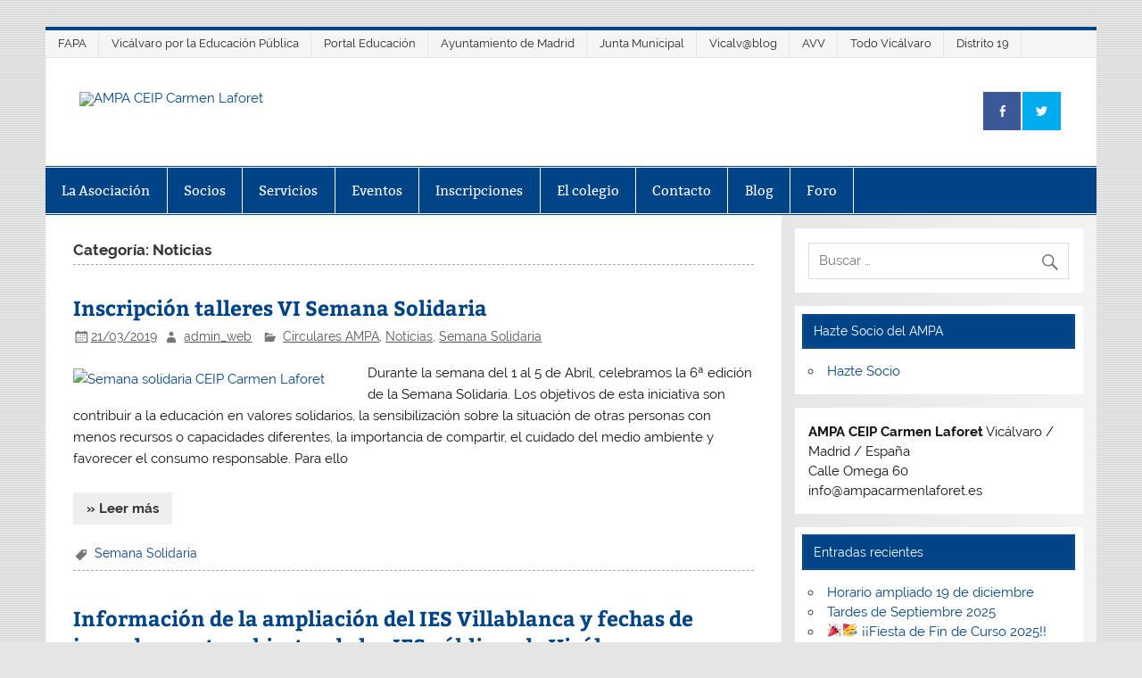

--- FILE ---
content_type: text/html; charset=UTF-8
request_url: https://ampacarmenlaforet.es/?cat=4&paged=5
body_size: 13040
content:
<!DOCTYPE html><!-- HTML 5 -->
<html lang="es">

<head>
<meta charset="UTF-8" />
<meta name="viewport" content="width=device-width, initial-scale=1">
<link rel="profile" href="http://gmpg.org/xfn/11" />
<link rel="pingback" href="https://ampacarmenlaforet.es/xmlrpc.php" />

<title>Noticias &#8211; Página 5 &#8211; AMPA CEIP Carmen Laforet</title>
<link rel='dns-prefetch' href='//s0.wp.com' />
<link rel='dns-prefetch' href='//secure.gravatar.com' />
<link rel='dns-prefetch' href='//s.w.org' />
<link rel="alternate" type="application/rss+xml" title="AMPA CEIP Carmen Laforet &raquo; Feed" href="https://ampacarmenlaforet.es/?feed=rss2" />
<link rel="alternate" type="application/rss+xml" title="AMPA CEIP Carmen Laforet &raquo; RSS de los comentarios" href="https://ampacarmenlaforet.es/?feed=comments-rss2" />
<link rel="alternate" type="application/rss+xml" title="AMPA CEIP Carmen Laforet &raquo; Noticias RSS de la categoría" href="https://ampacarmenlaforet.es/?feed=rss2&#038;cat=4" />
		<script type="text/javascript">
			window._wpemojiSettings = {"baseUrl":"https:\/\/s.w.org\/images\/core\/emoji\/11.2.0\/72x72\/","ext":".png","svgUrl":"https:\/\/s.w.org\/images\/core\/emoji\/11.2.0\/svg\/","svgExt":".svg","source":{"concatemoji":"https:\/\/ampacarmenlaforet.es\/wp-includes\/js\/wp-emoji-release.min.js?ver=5.1.19"}};
			!function(e,a,t){var n,r,o,i=a.createElement("canvas"),p=i.getContext&&i.getContext("2d");function s(e,t){var a=String.fromCharCode;p.clearRect(0,0,i.width,i.height),p.fillText(a.apply(this,e),0,0);e=i.toDataURL();return p.clearRect(0,0,i.width,i.height),p.fillText(a.apply(this,t),0,0),e===i.toDataURL()}function c(e){var t=a.createElement("script");t.src=e,t.defer=t.type="text/javascript",a.getElementsByTagName("head")[0].appendChild(t)}for(o=Array("flag","emoji"),t.supports={everything:!0,everythingExceptFlag:!0},r=0;r<o.length;r++)t.supports[o[r]]=function(e){if(!p||!p.fillText)return!1;switch(p.textBaseline="top",p.font="600 32px Arial",e){case"flag":return s([55356,56826,55356,56819],[55356,56826,8203,55356,56819])?!1:!s([55356,57332,56128,56423,56128,56418,56128,56421,56128,56430,56128,56423,56128,56447],[55356,57332,8203,56128,56423,8203,56128,56418,8203,56128,56421,8203,56128,56430,8203,56128,56423,8203,56128,56447]);case"emoji":return!s([55358,56760,9792,65039],[55358,56760,8203,9792,65039])}return!1}(o[r]),t.supports.everything=t.supports.everything&&t.supports[o[r]],"flag"!==o[r]&&(t.supports.everythingExceptFlag=t.supports.everythingExceptFlag&&t.supports[o[r]]);t.supports.everythingExceptFlag=t.supports.everythingExceptFlag&&!t.supports.flag,t.DOMReady=!1,t.readyCallback=function(){t.DOMReady=!0},t.supports.everything||(n=function(){t.readyCallback()},a.addEventListener?(a.addEventListener("DOMContentLoaded",n,!1),e.addEventListener("load",n,!1)):(e.attachEvent("onload",n),a.attachEvent("onreadystatechange",function(){"complete"===a.readyState&&t.readyCallback()})),(n=t.source||{}).concatemoji?c(n.concatemoji):n.wpemoji&&n.twemoji&&(c(n.twemoji),c(n.wpemoji)))}(window,document,window._wpemojiSettings);
		</script>
		<style type="text/css">
img.wp-smiley,
img.emoji {
	display: inline !important;
	border: none !important;
	box-shadow: none !important;
	height: 1em !important;
	width: 1em !important;
	margin: 0 .07em !important;
	vertical-align: -0.1em !important;
	background: none !important;
	padding: 0 !important;
}
</style>
	<link rel='stylesheet' id='smartline-custom-fonts-css'  href='https://ampacarmenlaforet.es/wp-content/themes/smartline-lite/css/custom-fonts.css?ver=20180413' type='text/css' media='all' />
<link rel='stylesheet' id='wp-block-library-css'  href='https://ampacarmenlaforet.es/wp-includes/css/dist/block-library/style.min.css?ver=5.1.19' type='text/css' media='all' />
<link rel='stylesheet' id='google-calendar-events-qtip-css'  href='https://ampacarmenlaforet.es/wp-content/plugins/legacy-google-calendar-events/css/jquery.qtip.min.css?ver=2.4.1' type='text/css' media='all' />
<link rel='stylesheet' id='google-calendar-events-public-css'  href='https://ampacarmenlaforet.es/wp-content/plugins/legacy-google-calendar-events/css/gce-style.css?ver=2.4.1' type='text/css' media='all' />
<link rel='stylesheet' id='smartline-lite-stylesheet-css'  href='https://ampacarmenlaforet.es/wp-content/themes/smartline-lite/style.css?ver=1.6.8' type='text/css' media='all' />
<style id='smartline-lite-stylesheet-inline-css' type='text/css'>
.site-title {
	position: absolute;
	clip: rect(1px, 1px, 1px, 1px);
}
</style>
<link rel='stylesheet' id='genericons-css'  href='https://ampacarmenlaforet.es/wp-content/plugins/jetpack/_inc/genericons/genericons/genericons.css?ver=3.1' type='text/css' media='all' />
<link rel='stylesheet' id='smartline-lite-flexslider-css'  href='https://ampacarmenlaforet.es/wp-content/themes/smartline-lite/css/flexslider.css?ver=20160719' type='text/css' media='all' />
<link rel='stylesheet' id='jetpack_css-css'  href='https://ampacarmenlaforet.es/wp-content/plugins/jetpack/css/jetpack.css?ver=3.8.5' type='text/css' media='all' />
<script type='text/javascript' src='https://ampacarmenlaforet.es/wp-includes/js/jquery/jquery.js?ver=1.12.4'></script>
<script type='text/javascript' src='https://ampacarmenlaforet.es/wp-includes/js/jquery/jquery-migrate.min.js?ver=1.4.1'></script>
<!--[if lt IE 9]>
<script type='text/javascript' src='https://ampacarmenlaforet.es/wp-content/themes/smartline-lite/js/html5shiv.min.js?ver=3.7.3'></script>
<![endif]-->
<script type='text/javascript' src='https://ampacarmenlaforet.es/wp-content/themes/smartline-lite/js/jquery.flexslider-min.js?ver=2.6.0'></script>
<script type='text/javascript'>
/* <![CDATA[ */
var smartline_slider_params = {"animation":"horizontal","speed":"7000"};
/* ]]> */
</script>
<script type='text/javascript' src='https://ampacarmenlaforet.es/wp-content/themes/smartline-lite/js/slider.js?ver=2.6.0'></script>
<script type='text/javascript'>
/* <![CDATA[ */
var smartline_menu_title = {"text":"Men\u00fa"};
/* ]]> */
</script>
<script type='text/javascript' src='https://ampacarmenlaforet.es/wp-content/themes/smartline-lite/js/navigation.js?ver=20210324'></script>
<link rel='https://api.w.org/' href='https://ampacarmenlaforet.es/index.php?rest_route=/' />
<link rel="EditURI" type="application/rsd+xml" title="RSD" href="https://ampacarmenlaforet.es/xmlrpc.php?rsd" />
<link rel="wlwmanifest" type="application/wlwmanifest+xml" href="https://ampacarmenlaforet.es/wp-includes/wlwmanifest.xml" /> 
<meta name="generator" content="WordPress 5.1.19" />
<style data-context="foundation-flickity-css">/*! Flickity v2.0.2
http://flickity.metafizzy.co
---------------------------------------------- */.flickity-enabled{position:relative}.flickity-enabled:focus{outline:0}.flickity-viewport{overflow:hidden;position:relative;height:100%}.flickity-slider{position:absolute;width:100%;height:100%}.flickity-enabled.is-draggable{-webkit-tap-highlight-color:transparent;tap-highlight-color:transparent;-webkit-user-select:none;-moz-user-select:none;-ms-user-select:none;user-select:none}.flickity-enabled.is-draggable .flickity-viewport{cursor:move;cursor:-webkit-grab;cursor:grab}.flickity-enabled.is-draggable .flickity-viewport.is-pointer-down{cursor:-webkit-grabbing;cursor:grabbing}.flickity-prev-next-button{position:absolute;top:50%;width:44px;height:44px;border:none;border-radius:50%;background:#fff;background:hsla(0,0%,100%,.75);cursor:pointer;-webkit-transform:translateY(-50%);transform:translateY(-50%)}.flickity-prev-next-button:hover{background:#fff}.flickity-prev-next-button:focus{outline:0;box-shadow:0 0 0 5px #09f}.flickity-prev-next-button:active{opacity:.6}.flickity-prev-next-button.previous{left:10px}.flickity-prev-next-button.next{right:10px}.flickity-rtl .flickity-prev-next-button.previous{left:auto;right:10px}.flickity-rtl .flickity-prev-next-button.next{right:auto;left:10px}.flickity-prev-next-button:disabled{opacity:.3;cursor:auto}.flickity-prev-next-button svg{position:absolute;left:20%;top:20%;width:60%;height:60%}.flickity-prev-next-button .arrow{fill:#333}.flickity-page-dots{position:absolute;width:100%;bottom:-25px;padding:0;margin:0;list-style:none;text-align:center;line-height:1}.flickity-rtl .flickity-page-dots{direction:rtl}.flickity-page-dots .dot{display:inline-block;width:10px;height:10px;margin:0 8px;background:#333;border-radius:50%;opacity:.25;cursor:pointer}.flickity-page-dots .dot.is-selected{opacity:1}</style><style data-context="foundation-slideout-css">.slideout-menu{position:fixed;left:0;top:0;bottom:0;right:auto;z-index:0;width:256px;overflow-y:auto;-webkit-overflow-scrolling:touch;display:none}.slideout-menu.pushit-right{left:auto;right:0}.slideout-panel{position:relative;z-index:1;will-change:transform}.slideout-open,.slideout-open .slideout-panel,.slideout-open body{overflow:hidden}.slideout-open .slideout-menu{display:block}.pushit{display:none}</style><style type='text/css'>img#wpstats{display:none}</style><style type="text/css" id="custom-background-css">
body.custom-background { background-image: url("https://ampacarmenlaforet.es/wp-content/themes/smartline-lite/images/background.png"); background-position: left top; background-size: auto; background-repeat: repeat; background-attachment: scroll; }
</style>
	<style>.ios7.web-app-mode.has-fixed header{ background-color: rgba(5,26,47,.88);}</style>
<style id="custom-css-css">/*
Te damos la bienvenida a CSS personalizado

Para saber cómo funciona, ve a http://wp.me/PEmnE-Bt
*/</style>
</head>

<body class="archive paged category category-noticias category-4 custom-background wp-custom-logo paged-5 category-paged-5">

<a class="skip-link screen-reader-text" href="#content">Saltar al contenido</a>

<div id="wrapper" class="hfeed">

	<div id="header-wrap">

		
		<nav id="topnav" class="clearfix" role="navigation">
			<ul id="topnav-menu" class="top-navigation-menu"><li id="menu-item-3587" class="menu-item menu-item-type-custom menu-item-object-custom menu-item-3587"><a title="FAPA Giner de los Ríos" target="_blank" href="http://www.fapaginerdelosrios.es/">FAPA</a></li>
<li id="menu-item-4117" class="menu-item menu-item-type-custom menu-item-object-custom menu-item-4117"><a target="_blank" href="http://plataformavicalvaro.blogspot.com.es/">Vicálvaro por la Educación Pública</a></li>
<li id="menu-item-3588" class="menu-item menu-item-type-custom menu-item-object-custom menu-item-3588"><a title="Comunidad de Madrid" target="_blank" href="http://www.madrid.org/cs/Satellite?pagename=PortalEducacion/Page/EDUC_home">Portal Educación</a></li>
<li id="menu-item-3589" class="menu-item menu-item-type-custom menu-item-object-custom menu-item-3589"><a title="Educación Ayuntamiento de Madrid" target="_blank" href="http://www.madrid.es/portal/site/munimadrid/menuitem.93b7dd4620cfe34cc0b0c0b071f1a5a0/?vgnextoid=a4469e242ab26010VgnVCM100000dc0ca8c0RCRD&#038;vgnextfmt=null&#038;idioma=es">Ayuntamiento de Madrid</a></li>
<li id="menu-item-3590" class="menu-item menu-item-type-custom menu-item-object-custom menu-item-3590"><a title="Junta Vicálvaro" target="_blank" href="http://www.madrid.es/portales/munimadrid/es/Inicio/Ayuntamiento/Contactar/Directorio-municipal/Areas-de-Gobierno/Junta-Municipal-del-Distrito-de-Vicalvaro?vgnextfmt=default&#038;vgnextoid=fe000a47f441f010VgnVCM2000000c205a0aRCRD&#038;vgnextchannel=5dcf6e6e17ed6310VgnVCM1000000b205a0aRCRD&#038;idioma=es&#038;idiomaPrevio=es">Junta Municipal</a></li>
<li id="menu-item-3592" class="menu-item menu-item-type-custom menu-item-object-custom menu-item-3592"><a title="Blog oficial del distrito" target="_blank" href="http://vicalvablog.blogspot.com.es/">Vicalv@blog</a></li>
<li id="menu-item-3617" class="menu-item menu-item-type-custom menu-item-object-custom menu-item-3617"><a title="Asociación de Vecinos de VIcálvaro" target="_blank" href="http://www.avvicalvaro.es/">AVV</a></li>
<li id="menu-item-3591" class="menu-item menu-item-type-custom menu-item-object-custom menu-item-3591"><a title="Blog sobre el distrito" target="_blank" href="http://vicalvaro.jimdo.com/">Todo Vicálvaro</a></li>
<li id="menu-item-4105" class="menu-item menu-item-type-custom menu-item-object-custom menu-item-4105"><a target="_blank" href="http://www.distrito19.org">Distrito 19</a></li>
</ul>		</nav>

		
		<header id="header" class="clearfix" role="banner">

			<div id="logo" class="clearfix">

				<a href="https://ampacarmenlaforet.es/" class="custom-logo-link" rel="home" itemprop="url"><img width="800" height="134" src="https://ampacarmenlaforet.es/wp-content/uploads/2015/06/cropped-Header_libro_02.png" class="custom-logo" alt="AMPA CEIP Carmen Laforet" itemprop="logo" srcset="https://ampacarmenlaforet.es/wp-content/uploads/2015/06/cropped-Header_libro_02.png 800w, https://ampacarmenlaforet.es/wp-content/uploads/2015/06/cropped-Header_libro_02-300x50.png 300w, https://ampacarmenlaforet.es/wp-content/uploads/2015/06/cropped-Header_libro_02-768x129.png 768w" sizes="(max-width: 800px) 100vw, 800px" /></a>				
		<p class="site-title"><a href="https://ampacarmenlaforet.es/" rel="home">AMPA CEIP Carmen Laforet</a></p>

					
			</div>

			<div id="header-content" class="clearfix">
				
		<div id="header-social-icons" class="social-icons-wrap clearfix">
			<ul id="social-icons-menu" class="menu"><li id="menu-item-3560" class="menu-item menu-item-type-custom menu-item-object-custom menu-item-3560"><a title="Facebook" target="_blank" href="https://www.facebook.com/pages/AMPA-CEIP-Carmen-Laforet/501045259962910"><span class="screen-reader-text">Facebook</span></a></li>
<li id="menu-item-3561" class="menu-item menu-item-type-custom menu-item-object-custom menu-item-3561"><a title="Twitter" target="_blank" href="https://twitter.com/ampalaforet"><span class="screen-reader-text">Twitter</span></a></li>
</ul>		</div>

			</div>

		</header>

	</div>

	<div id="navi-wrap">

		<nav id="mainnav" class="clearfix" role="navigation">
			<ul id="mainnav-menu" class="main-navigation-menu"><li id="menu-item-5221" class="menu-item menu-item-type-custom menu-item-object-custom menu-item-has-children menu-item-5221"><a href="#">La Asociación</a>
<ul class="sub-menu">
	<li id="menu-item-3598" class="menu-item menu-item-type-post_type menu-item-object-page menu-item-3598"><a href="https://ampacarmenlaforet.es/?page_id=623">Acerca de la AMPA</a></li>
	<li id="menu-item-3595" class="menu-item menu-item-type-post_type menu-item-object-page menu-item-3595"><a href="https://ampacarmenlaforet.es/?page_id=666">Socios</a></li>
	<li id="menu-item-3597" class="menu-item menu-item-type-post_type menu-item-object-page menu-item-3597"><a href="https://ampacarmenlaforet.es/?page_id=649">Junta Directiva</a></li>
	<li id="menu-item-3596" class="menu-item menu-item-type-post_type menu-item-object-page menu-item-3596"><a href="https://ampacarmenlaforet.es/?page_id=658">Estatutos</a></li>
	<li id="menu-item-3786" class="menu-item menu-item-type-post_type menu-item-object-page menu-item-3786"><a href="https://ampacarmenlaforet.es/?page_id=3780">Participación en Reivindicaciones</a></li>
</ul>
</li>
<li id="menu-item-4780" class="menu-item menu-item-type-custom menu-item-object-custom menu-item-4780"><a href="http://ampacarmenlaforet.es/?page_id=666">Socios</a></li>
<li id="menu-item-3769" class="menu-item menu-item-type-custom menu-item-object-custom menu-item-has-children menu-item-3769"><a href="#">Servicios</a>
<ul class="sub-menu">
	<li id="menu-item-3774" class="menu-item menu-item-type-post_type menu-item-object-page menu-item-3774"><a href="https://ampacarmenlaforet.es/?page_id=3722">Los primeros del cole</a></li>
	<li id="menu-item-3771" class="menu-item menu-item-type-post_type menu-item-object-page menu-item-3771"><a href="https://ampacarmenlaforet.es/?page_id=3748">Extraescolares</a></li>
	<li id="menu-item-3822" class="menu-item menu-item-type-post_type menu-item-object-page menu-item-3822"><a href="https://ampacarmenlaforet.es/?page_id=3819">Circulares</a></li>
	<li id="menu-item-3775" class="menu-item menu-item-type-post_type menu-item-object-page menu-item-3775"><a href="https://ampacarmenlaforet.es/?page_id=2030">Uniformes</a></li>
	<li id="menu-item-4183" class="menu-item menu-item-type-post_type menu-item-object-page menu-item-4183"><a href="https://ampacarmenlaforet.es/?page_id=4180">Biblioteca</a></li>
	<li id="menu-item-3770" class="menu-item menu-item-type-post_type menu-item-object-page menu-item-3770"><a href="https://ampacarmenlaforet.es/?page_id=3764">Tardes de Junio y Septiembre</a></li>
	<li id="menu-item-3773" class="menu-item menu-item-type-post_type menu-item-object-page menu-item-3773"><a href="https://ampacarmenlaforet.es/?page_id=3743">Campamento de Verano</a></li>
</ul>
</li>
<li id="menu-item-3797" class="menu-item menu-item-type-custom menu-item-object-custom menu-item-has-children menu-item-3797"><a href="#">Eventos</a>
<ul class="sub-menu">
	<li id="menu-item-5333" class="menu-item menu-item-type-custom menu-item-object-custom menu-item-5333"><a href="http://www.ampacarmenlaforet.es/?tag=museo">Noche en el Museo</a></li>
	<li id="menu-item-3801" class="menu-item menu-item-type-custom menu-item-object-custom menu-item-3801"><a href="http://www.ampacarmenlaforet.es/?tag=semana-solidaria">Semana Solidaria</a></li>
	<li id="menu-item-3800" class="menu-item menu-item-type-custom menu-item-object-custom menu-item-3800"><a href="http://www.ampacarmenlaforet.es/?tag=reyes-magos">Reyes Magos</a></li>
	<li id="menu-item-3802" class="menu-item menu-item-type-custom menu-item-object-custom menu-item-3802"><a href="http://www.ampacarmenlaforet.es/?tag=dia-del-libro">Día del libro</a></li>
	<li id="menu-item-3798" class="menu-item menu-item-type-custom menu-item-object-custom menu-item-3798"><a href="http://www.ampacarmenlaforet.es/?tag=fiestas">Fiestas</a></li>
	<li id="menu-item-3799" class="menu-item menu-item-type-custom menu-item-object-custom menu-item-3799"><a href="http://www.ampacarmenlaforet.es/?tag=excursiones">Excursiones</a></li>
	<li id="menu-item-5342" class="menu-item menu-item-type-custom menu-item-object-custom menu-item-5342"><a href="http://www.ampacarmenlaforet.es/?tag=el-colladito">Campamento El Colladito</a></li>
	<li id="menu-item-4771" class="menu-item menu-item-type-custom menu-item-object-custom menu-item-4771"><a href="http://ampacarmenlaforet.es/?tag=talleres">Talleres</a></li>
</ul>
</li>
<li id="menu-item-3958" class="menu-item menu-item-type-post_type menu-item-object-page menu-item-3958"><a href="https://ampacarmenlaforet.es/?page_id=3953">Inscripciones</a></li>
<li id="menu-item-3600" class="menu-item menu-item-type-post_type menu-item-object-page menu-item-has-children menu-item-3600"><a href="https://ampacarmenlaforet.es/?page_id=1355">El colegio</a>
<ul class="sub-menu">
	<li id="menu-item-3787" class="menu-item menu-item-type-custom menu-item-object-custom menu-item-3787"><a target="_blank" href="http://www.educa2.madrid.org/web/centro.cp.carmenlaforet.madrid">Web</a></li>
	<li id="menu-item-3601" class="menu-item menu-item-type-post_type menu-item-object-page menu-item-3601"><a href="https://ampacarmenlaforet.es/?page_id=2021">Comedor</a></li>
	<li id="menu-item-3963" class="menu-item menu-item-type-post_type menu-item-object-page menu-item-3963"><a href="https://ampacarmenlaforet.es/?page_id=1149">Consejo Escolar</a></li>
	<li id="menu-item-3602" class="menu-item menu-item-type-post_type menu-item-object-page menu-item-3602"><a href="https://ampacarmenlaforet.es/?page_id=505">Contacto</a></li>
</ul>
</li>
<li id="menu-item-3599" class="menu-item menu-item-type-post_type menu-item-object-page menu-item-3599"><a href="https://ampacarmenlaforet.es/?page_id=138">Contacto</a></li>
<li id="menu-item-5327" class="menu-item menu-item-type-custom menu-item-object-custom menu-item-5327"><a target="_blank" href="http://ampaceipcarmenlaforet.blogspot.com.es/">Blog</a></li>
<li id="menu-item-5328" class="menu-item menu-item-type-custom menu-item-object-custom menu-item-5328"><a target="_blank" href="http://www.ampacarmenlaforet.es/foro/">Foro</a></li>
</ul>		</nav>

	</div>

	

	<div id="wrap" class="clearfix">
		
		<section id="content" class="primary" role="main">
	
						
			<header class="page-header">
				<h1 class="archive-title">Categoría: Noticias</h1>			</header>
		
					
	<article id="post-5125" class="post-5125 post type-post status-publish format-standard has-post-thumbnail hentry category-circulares-ampa category-noticias category-semana-solidaria tag-semana-solidaria">
		
		<h2 class="entry-title post-title"><a href="https://ampacarmenlaforet.es/?p=5125" rel="bookmark">Inscripción talleres VI Semana Solidaria</a></h2>		
		<div class="entry-meta postmeta"><span class="meta-date"><a href="https://ampacarmenlaforet.es/?p=5125" title="2:08" rel="bookmark"><time class="entry-date published updated" datetime="2019-03-21T02:08:26+01:00">21/03/2019</time></a></span><span class="meta-author author vcard"> <a class="url fn n" href="https://ampacarmenlaforet.es/?author=1" title="Ver todas las entradas de admin_web" rel="author">admin_web</a></span>
	<span class="meta-category">
		<a href="https://ampacarmenlaforet.es/?cat=5" rel="category">Circulares AMPA</a>, <a href="https://ampacarmenlaforet.es/?cat=4" rel="category">Noticias</a>, <a href="https://ampacarmenlaforet.es/?cat=36" rel="category">Semana Solidaria</a>	</span>

</div>

		<div class="entry clearfix">
			
		<a href="https://ampacarmenlaforet.es/?p=5125" rel="bookmark">
			<img width="300" height="200" src="https://ampacarmenlaforet.es/wp-content/uploads/2019/03/semana-solidaria-300x200.jpg" class="alignleft wp-post-image" alt="Semana solidaria CEIP Carmen Laforet" />		</a>

			<p>Durante la semana del 1 al 5 de Abril, celebramos la 6ª edición de la Semana Solidaria. Los objetivos de esta iniciativa son contribuir a la educación en valores solidarios, la sensibilización sobre la situación de otras personas con menos recursos o capacidades diferentes, la importancia de compartir, el cuidado del medio ambiente y favorecer el consumo responsable. Para ello</p>
			<a href="https://ampacarmenlaforet.es/?p=5125" class="more-link">&raquo; Leer más</a>
		</div>
		
		<div class="postinfo clearfix">
				<span class="meta-tags">
					<a href="https://ampacarmenlaforet.es/?tag=semana-solidaria" rel="tag">Semana Solidaria</a>				</span>

			</div>

	</article>		
	<article id="post-5121" class="post-5121 post type-post status-publish format-standard has-post-thumbnail hentry category-circulares-ampa category-general category-noticias tag-ies tag-instituto tag-puertas-abiertas">
		
		<h2 class="entry-title post-title"><a href="https://ampacarmenlaforet.es/?p=5121" rel="bookmark">Información de la ampliación del IES Villablanca y fechas de jornada puertas abiertas de los IES públicos de Vicálvaro</a></h2>		
		<div class="entry-meta postmeta"><span class="meta-date"><a href="https://ampacarmenlaforet.es/?p=5121" title="19:59" rel="bookmark"><time class="entry-date published updated" datetime="2019-03-13T19:59:43+01:00">13/03/2019</time></a></span><span class="meta-author author vcard"> <a class="url fn n" href="https://ampacarmenlaforet.es/?author=1" title="Ver todas las entradas de admin_web" rel="author">admin_web</a></span>
	<span class="meta-category">
		<a href="https://ampacarmenlaforet.es/?cat=5" rel="category">Circulares AMPA</a>, <a href="https://ampacarmenlaforet.es/?cat=3" rel="category">General</a>, <a href="https://ampacarmenlaforet.es/?cat=4" rel="category">Noticias</a>	</span>

</div>

		<div class="entry clearfix">
			
		<a href="https://ampacarmenlaforet.es/?p=5121" rel="bookmark">
			<img width="300" height="200" src="https://ampacarmenlaforet.es/wp-content/uploads/2019/03/puertas-abiertas-300x200.jpg" class="alignleft wp-post-image" alt="" />		</a>

			<p>Os informamos que ya está adjudicada la obra de la ampliación del instituto Villablanca. Se iniciará la construcción proximamente. Las fechas de las jornadas de puertas abiertas de los 3 IES públicos del distrito de Vicálvaro son las siguientes: IES Valdebernardo: 14 de Marzo a las 18 horas. IES Joaquín Rodrigo: 21 de Marzo de 17 horas. IES Villablanca: 27</p>
			<a href="https://ampacarmenlaforet.es/?p=5121" class="more-link">&raquo; Leer más</a>
		</div>
		
		<div class="postinfo clearfix">
				<span class="meta-tags">
					<a href="https://ampacarmenlaforet.es/?tag=ies" rel="tag">IES</a>, <a href="https://ampacarmenlaforet.es/?tag=instituto" rel="tag">instituto</a>, <a href="https://ampacarmenlaforet.es/?tag=puertas-abiertas" rel="tag">puertas abiertas</a>				</span>

			</div>

	</article>		
	<article id="post-5115" class="post-5115 post type-post status-publish format-standard hentry category-noticias tag-semana-solidaria">
		
		<h2 class="entry-title post-title"><a href="https://ampacarmenlaforet.es/?p=5115" rel="bookmark">VI SEMANA SOLIDARIA (1 AL 5 DE ABRIL): CONCURSO DE DIBUJO Y TÓMBOLA SOLIDARIA</a></h2>		
		<div class="entry-meta postmeta"><span class="meta-date"><a href="https://ampacarmenlaforet.es/?p=5115" title="0:16" rel="bookmark"><time class="entry-date published updated" datetime="2019-03-08T00:16:36+01:00">08/03/2019</time></a></span><span class="meta-author author vcard"> <a class="url fn n" href="https://ampacarmenlaforet.es/?author=1" title="Ver todas las entradas de admin_web" rel="author">admin_web</a></span>
	<span class="meta-category">
		<a href="https://ampacarmenlaforet.es/?cat=4" rel="category">Noticias</a>	</span>

</div>

		<div class="entry clearfix">
			
		<a href="https://ampacarmenlaforet.es/?p=5115" rel="bookmark">
					</a>

			<p>VI SEMANA SOLIDARIA Hola a tod@s: Un año más, tenemos aquí la Semana Solidaria, que este año celebra su 6ª edición. La semana solidaria es un proyecto de la AMPA destinado a fomentar valores solidarios en la comunidad educativa. Este año se celebrará entre el 1 y el 5 de Abril. Próximamente os enviaremos el programa de actividades y la</p>
			<a href="https://ampacarmenlaforet.es/?p=5115" class="more-link">&raquo; Leer más</a>
		</div>
		
		<div class="postinfo clearfix">
				<span class="meta-tags">
					<a href="https://ampacarmenlaforet.es/?tag=semana-solidaria" rel="tag">Semana Solidaria</a>				</span>

			</div>

	</article>		
	<article id="post-5108" class="post-5108 post type-post status-publish format-standard hentry category-noticias">
		
		<h2 class="entry-title post-title"><a href="https://ampacarmenlaforet.es/?p=5108" rel="bookmark">DÍAS SIN COLE VICÁLVARO 1 Y 4 DE MARZO</a></h2>		
		<div class="entry-meta postmeta"><span class="meta-date"><a href="https://ampacarmenlaforet.es/?p=5108" title="20:41" rel="bookmark"><time class="entry-date published updated" datetime="2019-02-20T20:41:48+01:00">20/02/2019</time></a></span><span class="meta-author author vcard"> <a class="url fn n" href="https://ampacarmenlaforet.es/?author=1" title="Ver todas las entradas de admin_web" rel="author">admin_web</a></span>
	<span class="meta-category">
		<a href="https://ampacarmenlaforet.es/?cat=4" rel="category">Noticias</a>	</span>

</div>

		<div class="entry clearfix">
			
		<a href="https://ampacarmenlaforet.es/?p=5108" rel="bookmark">
					</a>

						<a href="https://ampacarmenlaforet.es/?p=5108" class="more-link">&raquo; Leer más</a>
		</div>
		
		<div class="postinfo clearfix"></div>

	</article>		
	<article id="post-5095" class="post-5095 post type-post status-publish format-standard has-post-thumbnail hentry category-circulares-ampa category-general category-noticias tag-campamentos tag-ingles tag-semana-santa">
		
		<h2 class="entry-title post-title"><a href="https://ampacarmenlaforet.es/?p=5095" rel="bookmark">Campamentos Inglés: Centros abiertos en Semana Santa 2019</a></h2>		
		<div class="entry-meta postmeta"><span class="meta-date"><a href="https://ampacarmenlaforet.es/?p=5095" title="8:42" rel="bookmark"><time class="entry-date published updated" datetime="2019-02-06T08:42:47+01:00">06/02/2019</time></a></span><span class="meta-author author vcard"> <a class="url fn n" href="https://ampacarmenlaforet.es/?author=1" title="Ver todas las entradas de admin_web" rel="author">admin_web</a></span>
	<span class="meta-category">
		<a href="https://ampacarmenlaforet.es/?cat=5" rel="category">Circulares AMPA</a>, <a href="https://ampacarmenlaforet.es/?cat=3" rel="category">General</a>, <a href="https://ampacarmenlaforet.es/?cat=4" rel="category">Noticias</a>	</span>

</div>

		<div class="entry clearfix">
			
		<a href="https://ampacarmenlaforet.es/?p=5095" rel="bookmark">
			<img width="300" height="200" src="https://ampacarmenlaforet.es/wp-content/uploads/2019/02/campamentos-semana-santa-2019-300x200.jpg" class="alignleft wp-post-image" alt="" />		</a>

			<p>Hola a tod@s: Os enviamos la información de las inscripciones del programa del periodo de Semana Santa 2019 organizado por el Ayuntamiento de Madrid y gestionado por Arci Nature. Este programa consiste en campamentos urbanos dirigidos a menores de entre 3 y 12 años (nacidos entre 2007 y 2015) y que estén matriculados durante el curso 2018/19 en Ed. Infantil</p>
			<a href="https://ampacarmenlaforet.es/?p=5095" class="more-link">&raquo; Leer más</a>
		</div>
		
		<div class="postinfo clearfix">
				<span class="meta-tags">
					<a href="https://ampacarmenlaforet.es/?tag=campamentos" rel="tag">campamentos</a>, <a href="https://ampacarmenlaforet.es/?tag=ingles" rel="tag">inglés</a>, <a href="https://ampacarmenlaforet.es/?tag=semana-santa" rel="tag">semana santa</a>				</span>

			</div>

	</article>		
	<article id="post-5085" class="post-5085 post type-post status-publish format-standard has-post-thumbnail hentry category-general category-noticias tag-paso-cebra tag-semaforo">
		
		<h2 class="entry-title post-title"><a href="https://ampacarmenlaforet.es/?p=5085" rel="bookmark">Paso de cebra regulado por semáforo en Gran Vía del Este con C/ Titanio</a></h2>		
		<div class="entry-meta postmeta"><span class="meta-date"><a href="https://ampacarmenlaforet.es/?p=5085" title="1:04" rel="bookmark"><time class="entry-date published updated" datetime="2019-01-15T01:04:17+01:00">15/01/2019</time></a></span><span class="meta-author author vcard"> <a class="url fn n" href="https://ampacarmenlaforet.es/?author=1" title="Ver todas las entradas de admin_web" rel="author">admin_web</a></span>
	<span class="meta-category">
		<a href="https://ampacarmenlaforet.es/?cat=3" rel="category">General</a>, <a href="https://ampacarmenlaforet.es/?cat=4" rel="category">Noticias</a>	</span>

</div>

		<div class="entry clearfix">
			
		<a href="https://ampacarmenlaforet.es/?p=5085" rel="bookmark">
			<img width="300" height="200" src="https://ampacarmenlaforet.es/wp-content/uploads/2019/01/paso-de-cebra-300x200.jpg" class="alignleft wp-post-image" alt="" />		</a>

			<p>Frente al colegio Carmen Laforet, existen dos paso de cebra sin semáforo, Gran Vía del Este con C/ Titanio. Hay mucho paso de personas y de niños a colegio. Haz clic aquí para apoyar esta petición. ¡Gracias!</p>
			<a href="https://ampacarmenlaforet.es/?p=5085" class="more-link">&raquo; Leer más</a>
		</div>
		
		<div class="postinfo clearfix">
				<span class="meta-tags">
					<a href="https://ampacarmenlaforet.es/?tag=paso-cebra" rel="tag">paso cebra</a>, <a href="https://ampacarmenlaforet.es/?tag=semaforo" rel="tag">semaforo</a>				</span>

			</div>

	</article>		
	<article id="post-4836" class="post-4836 post type-post status-publish format-standard has-post-thumbnail hentry category-eventos category-noticias tag-eventos tag-fiestas tag-san-isidro">
		
		<h2 class="entry-title post-title"><a href="https://ampacarmenlaforet.es/?p=4836" rel="bookmark">¡¡¡¡Fiesta de San Isidro 2018 !!!!!</a></h2>		
		<div class="entry-meta postmeta"><span class="meta-date"><a href="https://ampacarmenlaforet.es/?p=4836" title="18:30" rel="bookmark"><time class="entry-date published updated" datetime="2018-04-29T18:30:12+01:00">29/04/2018</time></a></span><span class="meta-author author vcard"> <a class="url fn n" href="https://ampacarmenlaforet.es/?author=1" title="Ver todas las entradas de admin_web" rel="author">admin_web</a></span>
	<span class="meta-category">
		<a href="https://ampacarmenlaforet.es/?cat=50" rel="category">Eventos</a>, <a href="https://ampacarmenlaforet.es/?cat=4" rel="category">Noticias</a>	</span>

</div>

		<div class="entry clearfix">
			
		<a href="https://ampacarmenlaforet.es/?p=4836" rel="bookmark">
			<img width="300" height="200" src="https://ampacarmenlaforet.es/wp-content/uploads/2018/04/IMG-20180428-WA0002-300x200.jpg" class="alignleft wp-post-image" alt="San Isidro 2018" />		</a>

			<p>Celebración de la Fiesta de San Isidro el Viernes 11 de Mayo del 2018 a las 17h30.</p>
			<a href="https://ampacarmenlaforet.es/?p=4836" class="more-link">&raquo; Leer más</a>
		</div>
		
		<div class="postinfo clearfix">
				<span class="meta-tags">
					<a href="https://ampacarmenlaforet.es/?tag=eventos" rel="tag">eventos</a>, <a href="https://ampacarmenlaforet.es/?tag=fiestas" rel="tag">fiestas</a>, <a href="https://ampacarmenlaforet.es/?tag=san-isidro" rel="tag">san isidro</a>				</span>

			</div>

	</article>		
	<article id="post-4819" class="post-4819 post type-post status-publish format-standard has-post-thumbnail hentry category-circulares-ampa category-noticias tag-circulares tag-denuncia">
		
		<h2 class="entry-title post-title"><a href="https://ampacarmenlaforet.es/?p=4819" rel="bookmark">Información de la Plataforma por la Escuela Pública de Vicálvaro sobre las pruebas externas de 3º de Primaria</a></h2>		
		<div class="entry-meta postmeta"><span class="meta-date"><a href="https://ampacarmenlaforet.es/?p=4819" title="15:53" rel="bookmark"><time class="entry-date published updated" datetime="2018-04-24T15:53:59+01:00">24/04/2018</time></a></span><span class="meta-author author vcard"> <a class="url fn n" href="https://ampacarmenlaforet.es/?author=1" title="Ver todas las entradas de admin_web" rel="author">admin_web</a></span>
	<span class="meta-category">
		<a href="https://ampacarmenlaforet.es/?cat=5" rel="category">Circulares AMPA</a>, <a href="https://ampacarmenlaforet.es/?cat=4" rel="category">Noticias</a>	</span>

</div>

		<div class="entry clearfix">
			
		<a href="https://ampacarmenlaforet.es/?p=4819" rel="bookmark">
			<img width="300" height="200" src="https://ampacarmenlaforet.es/wp-content/uploads/2018/04/Examen-300x200.jpg" class="alignleft wp-post-image" alt="" srcset="https://ampacarmenlaforet.es/wp-content/uploads/2018/04/Examen-300x200.jpg 300w, https://ampacarmenlaforet.es/wp-content/uploads/2018/04/Examen-1024x682.jpg 1024w, https://ampacarmenlaforet.es/wp-content/uploads/2018/04/Examen.jpg 1124w" sizes="(max-width: 300px) 100vw, 300px" />		</a>

			<p>Hola a todos En relación con la realización de las pruebas externas de 3º de Primaria, que tendrán lugar el próximo 26 y 27 de abril, la Plataforma por la Escuela Pública de Vicálvaro nos hace llegar el documento que tenéis adjunto, donde además de informar sobre las mismas, se adjunta un modelo de justificante de ausencia a las pruebas. Circular PlataVicávaro</p>
			<a href="https://ampacarmenlaforet.es/?p=4819" class="more-link">&raquo; Leer más</a>
		</div>
		
		<div class="postinfo clearfix">
				<span class="meta-tags">
					<a href="https://ampacarmenlaforet.es/?tag=circulares" rel="tag">circulares</a>, <a href="https://ampacarmenlaforet.es/?tag=denuncia" rel="tag">denuncia</a>				</span>

			</div>

	</article>		
	<article id="post-4793" class="post-4793 post type-post status-publish format-standard has-post-thumbnail hentry category-noticias category-semana-solidaria tag-eventos tag-semana-solidaria">
		
		<h2 class="entry-title post-title"><a href="https://ampacarmenlaforet.es/?p=4793" rel="bookmark">Carteles V Semana Solidaria</a></h2>		
		<div class="entry-meta postmeta"><span class="meta-date"><a href="https://ampacarmenlaforet.es/?p=4793" title="7:24" rel="bookmark"><time class="entry-date published updated" datetime="2018-04-16T07:24:10+01:00">16/04/2018</time></a></span><span class="meta-author author vcard"> <a class="url fn n" href="https://ampacarmenlaforet.es/?author=1" title="Ver todas las entradas de admin_web" rel="author">admin_web</a></span>
	<span class="meta-category">
		<a href="https://ampacarmenlaforet.es/?cat=4" rel="category">Noticias</a>, <a href="https://ampacarmenlaforet.es/?cat=36" rel="category">Semana Solidaria</a>	</span>

</div>

		<div class="entry clearfix">
			
		<a href="https://ampacarmenlaforet.es/?p=4793" rel="bookmark">
			<img width="300" height="200" src="https://ampacarmenlaforet.es/wp-content/uploads/2018/04/cartel-2-300x200.jpg" class="alignleft wp-post-image" alt="" />		</a>

			<p>¡¡¡Gracias a nuestros artistas tenemos estos carteles tan bonitos!!! Desde el AMPA queremos felicitar a Asier Buruaga López de 3º de Infantil, a Daniela Huertas González de 4º de Primaria y a Paula Buruaga López de 3º de Primaria por llenar de buenos deseos, color e ilusión los carteles de la V Semana Solidaria. Gracias a todos los niños y niñas del CEIP Carmen Laforet por</p>
			<a href="https://ampacarmenlaforet.es/?p=4793" class="more-link">&raquo; Leer más</a>
		</div>
		
		<div class="postinfo clearfix">
				<span class="meta-tags">
					<a href="https://ampacarmenlaforet.es/?tag=eventos" rel="tag">eventos</a>, <a href="https://ampacarmenlaforet.es/?tag=semana-solidaria" rel="tag">Semana Solidaria</a>				</span>

			</div>

	</article>		
	<article id="post-4765" class="post-4765 post type-post status-publish format-standard has-post-thumbnail hentry category-noticias category-semana-solidaria tag-actividades tag-eventos tag-semana-solidaria tag-solidaridad">
		
		<h2 class="entry-title post-title"><a href="https://ampacarmenlaforet.es/?p=4765" rel="bookmark">¡¡¡YA ESTÁ AQUÍ LA V SEMANA SOLIDARIA¡¡¡</a></h2>		
		<div class="entry-meta postmeta"><span class="meta-date"><a href="https://ampacarmenlaforet.es/?p=4765" title="14:11" rel="bookmark"><time class="entry-date published updated" datetime="2018-03-22T14:11:02+01:00">22/03/2018</time></a></span><span class="meta-author author vcard"> <a class="url fn n" href="https://ampacarmenlaforet.es/?author=1" title="Ver todas las entradas de admin_web" rel="author">admin_web</a></span>
	<span class="meta-category">
		<a href="https://ampacarmenlaforet.es/?cat=4" rel="category">Noticias</a>, <a href="https://ampacarmenlaforet.es/?cat=36" rel="category">Semana Solidaria</a>	</span>

</div>

		<div class="entry clearfix">
			
		<a href="https://ampacarmenlaforet.es/?p=4765" rel="bookmark">
			<img width="300" height="200" src="https://ampacarmenlaforet.es/wp-content/uploads/2018/03/SemanaSolidaria2018-300x200.jpg" class="alignleft wp-post-image" alt="Semana Solidaria 2018" />		</a>

			<p>16 al 20 de Abril del 2018. Semana Solidaria</p>
			<a href="https://ampacarmenlaforet.es/?p=4765" class="more-link">&raquo; Leer más</a>
		</div>
		
		<div class="postinfo clearfix">
				<span class="meta-tags">
					<a href="https://ampacarmenlaforet.es/?tag=actividades" rel="tag">actividades</a>, <a href="https://ampacarmenlaforet.es/?tag=eventos" rel="tag">eventos</a>, <a href="https://ampacarmenlaforet.es/?tag=semana-solidaria" rel="tag">Semana Solidaria</a>, <a href="https://ampacarmenlaforet.es/?tag=solidaridad" rel="tag">solidaridad</a>				</span>

			</div>

	</article>
			  <div class="post-pagination clearfix">
					<a class="prev page-numbers" href="https://ampacarmenlaforet.es/?cat=4&#038;paged=4">&laquo</a>
<a class='page-numbers' href='https://ampacarmenlaforet.es/?cat=4&#038;paged=1'>1</a>
<span class="page-numbers dots">&hellip;</span>
<a class='page-numbers' href='https://ampacarmenlaforet.es/?cat=4&#038;paged=3'>3</a>
<a class='page-numbers' href='https://ampacarmenlaforet.es/?cat=4&#038;paged=4'>4</a>
<span aria-current='page' class='page-numbers current'>5</span>
<a class='page-numbers' href='https://ampacarmenlaforet.es/?cat=4&#038;paged=6'>6</a>
<a class='page-numbers' href='https://ampacarmenlaforet.es/?cat=4&#038;paged=7'>7</a>
<span class="page-numbers dots">&hellip;</span>
<a class='page-numbers' href='https://ampacarmenlaforet.es/?cat=4&#038;paged=24'>24</a>
<a class="next page-numbers" href="https://ampacarmenlaforet.es/?cat=4&#038;paged=6">&raquo;</a>			  </div>

						
		</section>
		
		
	<section id="sidebar" class="secondary clearfix" role="complementary">

		<aside id="search-5" class="widget widget_search clearfix">
	<form role="search" method="get" class="search-form" action="https://ampacarmenlaforet.es/">
		<label>
			<span class="screen-reader-text">Buscar:</span>
			<input type="search" class="search-field" placeholder="Buscar &hellip;" value="" name="s">
		</label>
		<button type="submit" class="search-submit">
			<span class="genericon-search"></span>
		</button>
	</form>

</aside><aside id="linkcat-83" class="widget widget_links clearfix"><h3 class="widgettitle"><span>Hazte Socio del AMPA</span></h3>
	<ul class='xoxo blogroll'>
<li><a href="http://www.ampacarmenlaforet.es/?page_id=666" rel="me" title="Hazte Socio del AMPA">Hazte Socio</a></li>

	</ul>
</aside>
<aside id="text-3" class="widget widget_text clearfix">			<div class="textwidget"><strong>AMPA CEIP Carmen Laforet</strong>
Vicálvaro / Madrid / España<br />
Calle Omega 60<br />
info@ampacarmenlaforet.es<br /></div>
		</aside>		<aside id="recent-posts-3" class="widget widget_recent_entries clearfix">		<h3 class="widgettitle"><span>Entradas recientes</span></h3>		<ul>
											<li>
					<a href="https://ampacarmenlaforet.es/?p=5803">Horario ampliado 19 de diciembre</a>
									</li>
											<li>
					<a href="https://ampacarmenlaforet.es/?p=5788">Tardes de Septiembre 2025</a>
									</li>
											<li>
					<a href="https://ampacarmenlaforet.es/?p=5778">&#x1f389;&#x1f973; ¡¡Fiesta de Fin de Curso 2025!!</a>
									</li>
											<li>
					<a href="https://ampacarmenlaforet.es/?p=5766">¡¡¡Noche en el Museo de Ciencias Naturales!!!</a>
									</li>
											<li>
					<a href="https://ampacarmenlaforet.es/?p=5756">Cabalgata Participativa de Vicálvaro</a>
									</li>
											<li>
					<a href="https://ampacarmenlaforet.es/?p=5753">Actividades Extraescolares del día 20 de Diciembre</a>
									</li>
											<li>
					<a href="https://ampacarmenlaforet.es/?p=5728">Cabalgata de Reyes 2025</a>
									</li>
											<li>
					<a href="https://ampacarmenlaforet.es/?p=5680">Invitación a Charlas sobre Tecnología y Niños</a>
									</li>
											<li>
					<a href="https://ampacarmenlaforet.es/?p=5676">Convocatoria Asamblea Ordinaria AMPA curso 2023/2024</a>
									</li>
											<li>
					<a href="https://ampacarmenlaforet.es/?p=5668">Reserva uniformes curso 2023/2024</a>
									</li>
					</ul>
		</aside><aside id="categories-3" class="widget widget_categories clearfix"><h3 class="widgettitle"><span>Categorías</span></h3><form action="https://ampacarmenlaforet.es" method="get"><label class="screen-reader-text" for="cat">Categorías</label><select  name='cat' id='cat' class='postform' >
	<option value='-1'>Elegir categoría</option>
	<option class="level-0" value="28">Calendario&nbsp;&nbsp;(4)</option>
	<option class="level-0" value="48">Campamento de verano&nbsp;&nbsp;(15)</option>
	<option class="level-0" value="5">Circulares AMPA&nbsp;&nbsp;(231)</option>
	<option class="level-0" value="23">Circulares Dirección&nbsp;&nbsp;(7)</option>
	<option class="level-0" value="26">Comedor&nbsp;&nbsp;(7)</option>
	<option class="level-0" value="29">Consejo escolar&nbsp;&nbsp;(3)</option>
	<option class="level-0" value="24">Descargas&nbsp;&nbsp;(3)</option>
	<option class="level-0" value="31">Encuestas&nbsp;&nbsp;(8)</option>
	<option class="level-0" value="12">Escritos&nbsp;&nbsp;(10)</option>
	<option class="level-0" value="50">Eventos&nbsp;&nbsp;(92)</option>
	<option class="level-0" value="178">Excursiones&nbsp;&nbsp;(13)</option>
	<option class="level-0" value="47">Extraescolares&nbsp;&nbsp;(22)</option>
	<option class="level-0" value="3">General&nbsp;&nbsp;(32)</option>
	<option class="level-0" value="74">Infraestructuras y mantenimiento&nbsp;&nbsp;(3)</option>
	<option class="level-0" value="44">Los primeros del cole&nbsp;&nbsp;(16)</option>
	<option class="level-0" value="4" selected="selected">Noticias&nbsp;&nbsp;(231)</option>
	<option class="level-0" value="73">Nuestros proyectos&nbsp;&nbsp;(7)</option>
	<option class="level-0" value="7">Obras&nbsp;&nbsp;(23)</option>
	<option class="level-0" value="25">Participa !&nbsp;&nbsp;(34)</option>
	<option class="level-0" value="13">Reuniones&nbsp;&nbsp;(15)</option>
	<option class="level-0" value="36">Semana Solidaria&nbsp;&nbsp;(36)</option>
	<option class="level-0" value="30">Servicios&nbsp;&nbsp;(46)</option>
	<option class="level-0" value="1">Sin categoría&nbsp;&nbsp;(13)</option>
	<option class="level-0" value="49">Tardes de junio y septiembre&nbsp;&nbsp;(2)</option>
	<option class="level-0" value="37">Uniformes&nbsp;&nbsp;(19)</option>
</select>
</form>
<script type='text/javascript'>
/* <![CDATA[ */
(function() {
	var dropdown = document.getElementById( "cat" );
	function onCatChange() {
		if ( dropdown.options[ dropdown.selectedIndex ].value > 0 ) {
			dropdown.parentNode.submit();
		}
	}
	dropdown.onchange = onCatChange;
})();
/* ]]> */
</script>

			</aside><aside id="archives-3" class="widget widget_archive clearfix"><h3 class="widgettitle"><span>Archivos</span></h3>		<label class="screen-reader-text" for="archives-dropdown-3">Archivos</label>
		<select id="archives-dropdown-3" name="archive-dropdown" onchange='document.location.href=this.options[this.selectedIndex].value;'>
			
			<option value="">Elegir mes</option>
				<option value='https://ampacarmenlaforet.es/?m=202512'> diciembre 2025 &nbsp;(1)</option>
	<option value='https://ampacarmenlaforet.es/?m=202509'> septiembre 2025 &nbsp;(1)</option>
	<option value='https://ampacarmenlaforet.es/?m=202506'> junio 2025 &nbsp;(1)</option>
	<option value='https://ampacarmenlaforet.es/?m=202501'> enero 2025 &nbsp;(1)</option>
	<option value='https://ampacarmenlaforet.es/?m=202412'> diciembre 2024 &nbsp;(2)</option>
	<option value='https://ampacarmenlaforet.es/?m=202411'> noviembre 2024 &nbsp;(1)</option>
	<option value='https://ampacarmenlaforet.es/?m=202311'> noviembre 2023 &nbsp;(1)</option>
	<option value='https://ampacarmenlaforet.es/?m=202310'> octubre 2023 &nbsp;(1)</option>
	<option value='https://ampacarmenlaforet.es/?m=202306'> junio 2023 &nbsp;(2)</option>
	<option value='https://ampacarmenlaforet.es/?m=202305'> mayo 2023 &nbsp;(3)</option>
	<option value='https://ampacarmenlaforet.es/?m=202212'> diciembre 2022 &nbsp;(1)</option>
	<option value='https://ampacarmenlaforet.es/?m=202210'> octubre 2022 &nbsp;(2)</option>
	<option value='https://ampacarmenlaforet.es/?m=202205'> mayo 2022 &nbsp;(1)</option>
	<option value='https://ampacarmenlaforet.es/?m=202203'> marzo 2022 &nbsp;(1)</option>
	<option value='https://ampacarmenlaforet.es/?m=202110'> octubre 2021 &nbsp;(2)</option>
	<option value='https://ampacarmenlaforet.es/?m=202109'> septiembre 2021 &nbsp;(3)</option>
	<option value='https://ampacarmenlaforet.es/?m=202107'> julio 2021 &nbsp;(3)</option>
	<option value='https://ampacarmenlaforet.es/?m=202106'> junio 2021 &nbsp;(1)</option>
	<option value='https://ampacarmenlaforet.es/?m=202105'> mayo 2021 &nbsp;(5)</option>
	<option value='https://ampacarmenlaforet.es/?m=202104'> abril 2021 &nbsp;(3)</option>
	<option value='https://ampacarmenlaforet.es/?m=202102'> febrero 2021 &nbsp;(3)</option>
	<option value='https://ampacarmenlaforet.es/?m=202011'> noviembre 2020 &nbsp;(1)</option>
	<option value='https://ampacarmenlaforet.es/?m=202010'> octubre 2020 &nbsp;(2)</option>
	<option value='https://ampacarmenlaforet.es/?m=202009'> septiembre 2020 &nbsp;(2)</option>
	<option value='https://ampacarmenlaforet.es/?m=202007'> julio 2020 &nbsp;(1)</option>
	<option value='https://ampacarmenlaforet.es/?m=202005'> mayo 2020 &nbsp;(1)</option>
	<option value='https://ampacarmenlaforet.es/?m=202003'> marzo 2020 &nbsp;(1)</option>
	<option value='https://ampacarmenlaforet.es/?m=202002'> febrero 2020 &nbsp;(4)</option>
	<option value='https://ampacarmenlaforet.es/?m=201911'> noviembre 2019 &nbsp;(4)</option>
	<option value='https://ampacarmenlaforet.es/?m=201910'> octubre 2019 &nbsp;(2)</option>
	<option value='https://ampacarmenlaforet.es/?m=201909'> septiembre 2019 &nbsp;(7)</option>
	<option value='https://ampacarmenlaforet.es/?m=201906'> junio 2019 &nbsp;(4)</option>
	<option value='https://ampacarmenlaforet.es/?m=201905'> mayo 2019 &nbsp;(2)</option>
	<option value='https://ampacarmenlaforet.es/?m=201904'> abril 2019 &nbsp;(6)</option>
	<option value='https://ampacarmenlaforet.es/?m=201903'> marzo 2019 &nbsp;(4)</option>
	<option value='https://ampacarmenlaforet.es/?m=201902'> febrero 2019 &nbsp;(3)</option>
	<option value='https://ampacarmenlaforet.es/?m=201901'> enero 2019 &nbsp;(2)</option>
	<option value='https://ampacarmenlaforet.es/?m=201812'> diciembre 2018 &nbsp;(3)</option>
	<option value='https://ampacarmenlaforet.es/?m=201811'> noviembre 2018 &nbsp;(2)</option>
	<option value='https://ampacarmenlaforet.es/?m=201810'> octubre 2018 &nbsp;(7)</option>
	<option value='https://ampacarmenlaforet.es/?m=201809'> septiembre 2018 &nbsp;(8)</option>
	<option value='https://ampacarmenlaforet.es/?m=201807'> julio 2018 &nbsp;(1)</option>
	<option value='https://ampacarmenlaforet.es/?m=201806'> junio 2018 &nbsp;(2)</option>
	<option value='https://ampacarmenlaforet.es/?m=201805'> mayo 2018 &nbsp;(6)</option>
	<option value='https://ampacarmenlaforet.es/?m=201804'> abril 2018 &nbsp;(10)</option>
	<option value='https://ampacarmenlaforet.es/?m=201803'> marzo 2018 &nbsp;(1)</option>
	<option value='https://ampacarmenlaforet.es/?m=201802'> febrero 2018 &nbsp;(3)</option>
	<option value='https://ampacarmenlaforet.es/?m=201801'> enero 2018 &nbsp;(9)</option>
	<option value='https://ampacarmenlaforet.es/?m=201711'> noviembre 2017 &nbsp;(7)</option>
	<option value='https://ampacarmenlaforet.es/?m=201710'> octubre 2017 &nbsp;(5)</option>
	<option value='https://ampacarmenlaforet.es/?m=201709'> septiembre 2017 &nbsp;(2)</option>
	<option value='https://ampacarmenlaforet.es/?m=201706'> junio 2017 &nbsp;(3)</option>
	<option value='https://ampacarmenlaforet.es/?m=201705'> mayo 2017 &nbsp;(7)</option>
	<option value='https://ampacarmenlaforet.es/?m=201704'> abril 2017 &nbsp;(4)</option>
	<option value='https://ampacarmenlaforet.es/?m=201703'> marzo 2017 &nbsp;(6)</option>
	<option value='https://ampacarmenlaforet.es/?m=201702'> febrero 2017 &nbsp;(3)</option>
	<option value='https://ampacarmenlaforet.es/?m=201701'> enero 2017 &nbsp;(3)</option>
	<option value='https://ampacarmenlaforet.es/?m=201612'> diciembre 2016 &nbsp;(4)</option>
	<option value='https://ampacarmenlaforet.es/?m=201611'> noviembre 2016 &nbsp;(5)</option>
	<option value='https://ampacarmenlaforet.es/?m=201610'> octubre 2016 &nbsp;(3)</option>
	<option value='https://ampacarmenlaforet.es/?m=201609'> septiembre 2016 &nbsp;(5)</option>
	<option value='https://ampacarmenlaforet.es/?m=201608'> agosto 2016 &nbsp;(2)</option>
	<option value='https://ampacarmenlaforet.es/?m=201606'> junio 2016 &nbsp;(2)</option>
	<option value='https://ampacarmenlaforet.es/?m=201605'> mayo 2016 &nbsp;(16)</option>
	<option value='https://ampacarmenlaforet.es/?m=201604'> abril 2016 &nbsp;(8)</option>
	<option value='https://ampacarmenlaforet.es/?m=201603'> marzo 2016 &nbsp;(1)</option>
	<option value='https://ampacarmenlaforet.es/?m=201602'> febrero 2016 &nbsp;(2)</option>
	<option value='https://ampacarmenlaforet.es/?m=201601'> enero 2016 &nbsp;(4)</option>
	<option value='https://ampacarmenlaforet.es/?m=201512'> diciembre 2015 &nbsp;(3)</option>
	<option value='https://ampacarmenlaforet.es/?m=201511'> noviembre 2015 &nbsp;(5)</option>
	<option value='https://ampacarmenlaforet.es/?m=201510'> octubre 2015 &nbsp;(8)</option>
	<option value='https://ampacarmenlaforet.es/?m=201509'> septiembre 2015 &nbsp;(9)</option>
	<option value='https://ampacarmenlaforet.es/?m=201507'> julio 2015 &nbsp;(4)</option>
	<option value='https://ampacarmenlaforet.es/?m=201506'> junio 2015 &nbsp;(18)</option>
	<option value='https://ampacarmenlaforet.es/?m=201505'> mayo 2015 &nbsp;(17)</option>
	<option value='https://ampacarmenlaforet.es/?m=201504'> abril 2015 &nbsp;(2)</option>
	<option value='https://ampacarmenlaforet.es/?m=201503'> marzo 2015 &nbsp;(1)</option>
	<option value='https://ampacarmenlaforet.es/?m=201501'> enero 2015 &nbsp;(1)</option>
	<option value='https://ampacarmenlaforet.es/?m=201412'> diciembre 2014 &nbsp;(3)</option>
	<option value='https://ampacarmenlaforet.es/?m=201411'> noviembre 2014 &nbsp;(3)</option>
	<option value='https://ampacarmenlaforet.es/?m=201410'> octubre 2014 &nbsp;(5)</option>
	<option value='https://ampacarmenlaforet.es/?m=201409'> septiembre 2014 &nbsp;(10)</option>
	<option value='https://ampacarmenlaforet.es/?m=201407'> julio 2014 &nbsp;(1)</option>
	<option value='https://ampacarmenlaforet.es/?m=201406'> junio 2014 &nbsp;(10)</option>
	<option value='https://ampacarmenlaforet.es/?m=201405'> mayo 2014 &nbsp;(18)</option>
	<option value='https://ampacarmenlaforet.es/?m=201404'> abril 2014 &nbsp;(4)</option>
	<option value='https://ampacarmenlaforet.es/?m=201403'> marzo 2014 &nbsp;(2)</option>
	<option value='https://ampacarmenlaforet.es/?m=201402'> febrero 2014 &nbsp;(3)</option>
	<option value='https://ampacarmenlaforet.es/?m=201401'> enero 2014 &nbsp;(1)</option>
	<option value='https://ampacarmenlaforet.es/?m=201312'> diciembre 2013 &nbsp;(3)</option>
	<option value='https://ampacarmenlaforet.es/?m=201311'> noviembre 2013 &nbsp;(5)</option>
	<option value='https://ampacarmenlaforet.es/?m=201310'> octubre 2013 &nbsp;(3)</option>
	<option value='https://ampacarmenlaforet.es/?m=201309'> septiembre 2013 &nbsp;(8)</option>
	<option value='https://ampacarmenlaforet.es/?m=201308'> agosto 2013 &nbsp;(1)</option>
	<option value='https://ampacarmenlaforet.es/?m=201306'> junio 2013 &nbsp;(7)</option>
	<option value='https://ampacarmenlaforet.es/?m=201305'> mayo 2013 &nbsp;(9)</option>
	<option value='https://ampacarmenlaforet.es/?m=201304'> abril 2013 &nbsp;(7)</option>
	<option value='https://ampacarmenlaforet.es/?m=201303'> marzo 2013 &nbsp;(4)</option>
	<option value='https://ampacarmenlaforet.es/?m=201302'> febrero 2013 &nbsp;(1)</option>
	<option value='https://ampacarmenlaforet.es/?m=201301'> enero 2013 &nbsp;(2)</option>
	<option value='https://ampacarmenlaforet.es/?m=201212'> diciembre 2012 &nbsp;(8)</option>
	<option value='https://ampacarmenlaforet.es/?m=201211'> noviembre 2012 &nbsp;(11)</option>
	<option value='https://ampacarmenlaforet.es/?m=201210'> octubre 2012 &nbsp;(6)</option>
	<option value='https://ampacarmenlaforet.es/?m=201209'> septiembre 2012 &nbsp;(4)</option>
	<option value='https://ampacarmenlaforet.es/?m=201207'> julio 2012 &nbsp;(3)</option>
	<option value='https://ampacarmenlaforet.es/?m=201206'> junio 2012 &nbsp;(8)</option>
	<option value='https://ampacarmenlaforet.es/?m=201205'> mayo 2012 &nbsp;(9)</option>
	<option value='https://ampacarmenlaforet.es/?m=201204'> abril 2012 &nbsp;(1)</option>
	<option value='https://ampacarmenlaforet.es/?m=201203'> marzo 2012 &nbsp;(7)</option>
	<option value='https://ampacarmenlaforet.es/?m=201201'> enero 2012 &nbsp;(3)</option>
	<option value='https://ampacarmenlaforet.es/?m=201112'> diciembre 2011 &nbsp;(10)</option>
	<option value='https://ampacarmenlaforet.es/?m=201111'> noviembre 2011 &nbsp;(4)</option>
	<option value='https://ampacarmenlaforet.es/?m=201110'> octubre 2011 &nbsp;(5)</option>
	<option value='https://ampacarmenlaforet.es/?m=201109'> septiembre 2011 &nbsp;(5)</option>
	<option value='https://ampacarmenlaforet.es/?m=201106'> junio 2011 &nbsp;(1)</option>
	<option value='https://ampacarmenlaforet.es/?m=201105'> mayo 2011 &nbsp;(3)</option>
	<option value='https://ampacarmenlaforet.es/?m=201104'> abril 2011 &nbsp;(6)</option>
	<option value='https://ampacarmenlaforet.es/?m=201103'> marzo 2011 &nbsp;(4)</option>
	<option value='https://ampacarmenlaforet.es/?m=201102'> febrero 2011 &nbsp;(5)</option>
	<option value='https://ampacarmenlaforet.es/?m=201101'> enero 2011 &nbsp;(7)</option>
	<option value='https://ampacarmenlaforet.es/?m=201011'> noviembre 2010 &nbsp;(3)</option>
	<option value='https://ampacarmenlaforet.es/?m=201010'> octubre 2010 &nbsp;(4)</option>
	<option value='https://ampacarmenlaforet.es/?m=201009'> septiembre 2010 &nbsp;(4)</option>
	<option value='https://ampacarmenlaforet.es/?m=201007'> julio 2010 &nbsp;(1)</option>
	<option value='https://ampacarmenlaforet.es/?m=201006'> junio 2010 &nbsp;(8)</option>
	<option value='https://ampacarmenlaforet.es/?m=201005'> mayo 2010 &nbsp;(4)</option>
	<option value='https://ampacarmenlaforet.es/?m=201004'> abril 2010 &nbsp;(4)</option>

		</select>
		</aside>
	</section>
	</div>
	

	
	<footer id="footer" class="clearfix" role="contentinfo">

		
		<nav id="footernav" class="clearfix" role="navigation">
			<ul id="footernav-menu" class="menu"><li id="menu-item-4865" class="menu-item menu-item-type-post_type menu-item-object-page menu-item-4865"><a href="https://ampacarmenlaforet.es/?page_id=4863">POLÍTICA DE PRIVACIDAD</a></li>
</ul>		</nav>

		
		<div id="footer-text">

			
	<span class="credit-link">
		Tema para WordPress: Smartline de ThemeZee.	</span>


		</div>

	</footer>

</div><!-- end #wrapper -->

<!-- Powered by WPtouch: 4.3.37 -->	<div style="display:none">
	</div>
<script type='text/javascript' src='https://ampacarmenlaforet.es/wp-content/plugins/legacy-google-calendar-events/js/jquery.qtip.min.js?ver=2.4.1'></script>
<script type='text/javascript'>
/* <![CDATA[ */
var gce = {"ajaxurl":"https:\/\/ampacarmenlaforet.es\/wp-admin\/admin-ajax.php","loadingText":"Loading..."};
/* ]]> */
</script>
<script type='text/javascript' src='https://ampacarmenlaforet.es/wp-content/plugins/legacy-google-calendar-events/js/gce-script.js?ver=2.4.1'></script>
<script type='text/javascript' src='https://s0.wp.com/wp-content/js/devicepx-jetpack.js?ver=202603'></script>
<script type='text/javascript' src='https://secure.gravatar.com/js/gprofiles.js?ver=2026Janaa'></script>
<script type='text/javascript'>
/* <![CDATA[ */
var WPGroHo = {"my_hash":""};
/* ]]> */
</script>
<script type='text/javascript' src='https://ampacarmenlaforet.es/wp-content/plugins/jetpack/modules/wpgroho.js?ver=5.1.19'></script>
<script type='text/javascript' src='https://ampacarmenlaforet.es/wp-content/plugins/legacy-google-calendar-events/js/imagesloaded.pkgd.min.js?ver=3.1.8'></script>
<script type='text/javascript' src='https://ampacarmenlaforet.es/wp-includes/js/wp-embed.min.js?ver=5.1.19'></script>
<script type='text/javascript' src='https://stats.wp.com/e-202603.js' async defer></script>
<script type='text/javascript'>
	_stq = window._stq || [];
	_stq.push([ 'view', {v:'ext',j:'1:3.8.5',blog:'101108675',post:'0',tz:'1',srv:'ampacarmenlaforet.es'} ]);
	_stq.push([ 'clickTrackerInit', '101108675', '0' ]);
</script>
</body>
</html>
